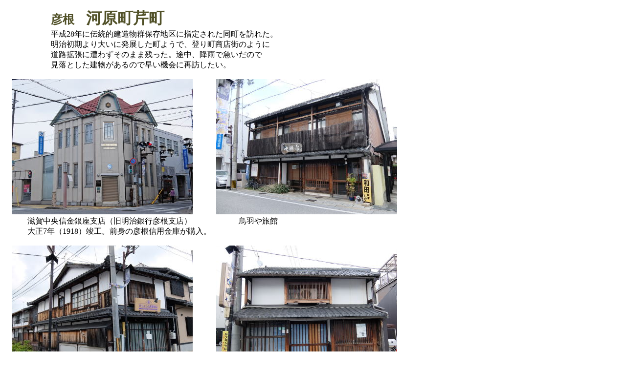

--- FILE ---
content_type: text/html
request_url: http://teramatiisejosai.travel.coocan.jp/hikonekawaramati.html
body_size: 5976
content:
<!DOCTYPE html>
<html lang="ja">
<head>
<meta charset="UTF-8">
<meta name="GENERATOR" content="JustSystems Homepage Builder Version 21.0.5.0 for Windows">
<title></title>
</head>
<body>
<p>　　　　　　<b><font COLOR="#515128" SIZE="5" FACE="AR P隷書体M04">彦根　</font><font COLOR="#515128" SIZE="6" FACE="AR P隷書体M04">河原町芹町</font></b><br>
　　　　　　平成28年に伝統的建造物群保存地区に指定された同町を訪れた。<br>
　　　　　　明治初期より大いに発展した町ようで、登り町商店街のように<br>
　　　　　　道路拡張に遭わずそのまま残った。途中、降雨で急いだので<br>
　　　　　　見落とした建物があるので早い機会に再訪したい。<br>
<br>
　<img src="DSCF6979h1.jpg" border="0" width="370" height="277">　　　<img src="DSCF69801.jpg" border="0" width="370" height="277"><br>
　　　滋賀中央信金銀座支店（旧明治銀行彦根支店）　　　　　　鳥羽や旅館<br>
　　　大正7年（1918）竣工。前身の彦根信用金庫が購入。<br>
<br>
　<img src="DSCF69811.jpg" border="0" width="370" height="277">　　　<img src="DSCF69821.jpg" border="0" width="370" height="277"><br>
　　　花しょうぶ調剤薬局<br>
<br>
　<img src="DSCF6983h1.jpg" border="0" width="370" height="277">　　　<img src="DSCF69842.jpg" border="0" width="370" height="277"><br>
　　　麹七　　　　　　　　　　　　　　　　　　　　　　　　逓信舎（旧河原郵便局）昭和9年（1934）町屋を<br>
　　　　　　　　　　　　　　　　　　　　　　　　　　　　　改造し郵便局に転用　国登録有形文化財<br>
<br>
　<img src="DSCF69851.jpg" border="0" width="370" height="277">　　　<img src="DSCF69861.jpg" border="0" width="370" height="277"><br>
　　　近江屋野菜「彩菜」　　　　　　　　　　　　　　　　　　ギャラリー治部少丸（旧とも栄履物店）<br>
<br>
　<img src="DSCF69871.jpg" border="0" width="370" height="277">　<img src="DSCF69882.jpg" border="0" width="220" height="293">　<img src="DSCF69781.jpg" border="0" width="200" height="266"><br>
　　　創業150年和蝋燭「蠟喜商店」　　　　　　　　宇水理髪館　昭和11年(1936)建築　　　木造三階建<br>
　　　　　　　　　　　　　　　　　　　　　　　　　アーチ中央頂部にバリカンをデザイン<br>
　　　　　　　　　　　　　　　　　　　　　　　　　国登録有形文化財<br>
<br>
　<img src="DSCF69891.jpg" border="0" width="370" height="277">　　　<img src="DSCF69901.jpg" border="0" width="370" height="277"><br>
　　　享保二年創業「布市」　　　　　　　　　　　　　　　　　真・戦国丸。戦国グッズや土産を販売<br>
<br>
　<img src="DSCF69911.jpg" border="0" width="370" height="277">　　　<img src="DSCF69921.jpg" border="0" width="370" height="277"><br>
　　　煙草や「村川商店」常夜燈もあって良い雰囲気　　　　　　紙函制作所「山上湖一堂」<br>
<br>
　<img src="DSCF69931.jpg" border="0" width="370" height="277">　　　<img src="DSCF69941.jpg" border="0" width="370" height="277"><br>
　　　氷茶屋「百笑」　　　　　　　　　　　　　　　　　　　　　　　　　　　　　　<br>
<br>
　<img src="DSCF69951.jpg" border="0" width="370" height="277">　　　<img src="DSCF69971.jpg" border="0" width="370" height="277"><br>
　　　戦国グッズ専門店「しょうぶ屋」<br>
<br>
　<img src="DSCF69981.jpg" border="0" width="370" height="277">　　　<img src="DSCF69991.jpg" border="0" width="370" height="277"><br>
<br>
　<img src="DSCF70021.jpg" border="0" width="370" height="277">　　　<img src="DSCF70041.jpg" border="0" width="370" height="277">　　　<br>
　　　　　　　　　　　　　　　　　　　　　　　　　　　　　　森家住宅　江戸後期建築　国登録有形文化財<br>
<br>
　<img src="DSCF70061.jpg" border="0" width="370" height="277">　　　<img src="DSCF70071.jpg" border="0" width="370" height="277"><br>
　　　旧石橋家住宅中主屋　明治初期の建築　　　　　　　　　　旧石橋家住宅東主屋　明治後期の建築<br>
　　　国登録有形文化財。左隣に江戸後期建築の　　　　　　　　国登録有形文化財<br>
　　　旧石橋家住宅西主屋がある　　　　　　　　　　<br>
<br>
　　　<b>登り町グリーン通り商店街</b><br>
　　　河原町入口北の商店街。昭和36年（1961）の道路拡張で建て替えられので揃った建物が連続する<br>
　<img src="DSCF69731.jpg" border="0" width="370" height="277">　　　<img src="DSCF69742.jpg" border="0" width="370" height="277"><br>
　　　婦人服「パレ・リヨン」　　　　　　　　　　　　　　　　　渡辺薬局　右は休業中<br>
<br>
　<img src="DSCF69751.jpg" border="0" width="370" height="277">　　　<img src="DSCF69761.jpg" border="0" width="370" height="277"><br>
　　　北河歯科医院　　　　　　　　　　　　　　　　　　　　　結納「中村松寿堂」<br>
<br>
　<img src="DSCF69772.jpg" border="0" width="370" height="277">　　　　<br>
　　　左は八百勘　右は？<br>
<br>
　　　　　　　　　　　　　　　　　　　<a href="matiarukikinki.html"><img src="d001btn.gif" width="49" height="49" border="0"></a>　　<b><font size="4"><a href="index.htm"><img src="d004btn.gif" width="49" height="49" border="0"></a></font></b>　　<a href="kinkobangai.html"><img src="d006btn.gif" width="49" height="49" border="0"></a><br>
　　　　　　　　　　　　　　　　　　　　　　　　　　　　　<b><font SIZE="2">街歩き</font></b><br>
</p>
</body>
</html>